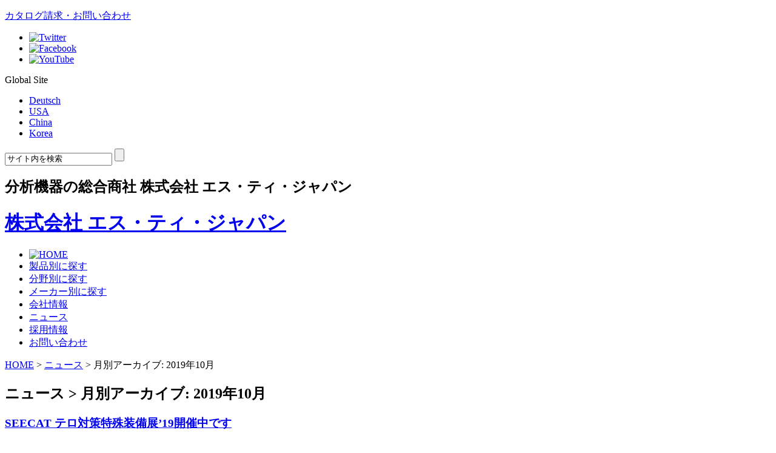

--- FILE ---
content_type: text/html; charset=UTF-8
request_url: https://www.stjapan.co.jp/news/date/2019/10
body_size: 35965
content:
<!DOCTYPE html>
<meta charset="UTF-8" />
<meta name="viewport" content="width=1024" />
<title>10月 | 2019 | 株式会社エス・ティ・ジャパン</title>
<link rel="shortcut icon" href="https://www.stjapan.co.jp/WP/wp-content/themes/stjapan/common/images/common/favicon.ico" />
<link rel="profile" href="https://gmpg.org/xfn/11" />
<link rel="pingback" href="https://www.stjapan.co.jp/WP/xmlrpc.php" />
<meta name='robots' content='max-image-preview:large' />
<link rel='dns-prefetch' href='//www.google.com' />
<link rel='dns-prefetch' href='//fonts.googleapis.com' />
<link rel="alternate" type="application/rss+xml" title="株式会社エス・ティ・ジャパン &raquo; フィード" href="https://www.stjapan.co.jp/feed" />
<link rel="alternate" type="application/rss+xml" title="株式会社エス・ティ・ジャパン &raquo; コメントフィード" href="https://www.stjapan.co.jp/comments/feed" />
<link rel="alternate" type="application/rss+xml" title="株式会社エス・ティ・ジャパン &raquo; ニュース フィード" href="https://www.stjapan.co.jp/news/feed/" />
<style id='wp-img-auto-sizes-contain-inline-css' type='text/css'>
img:is([sizes=auto i],[sizes^="auto," i]){contain-intrinsic-size:3000px 1500px}
/*# sourceURL=wp-img-auto-sizes-contain-inline-css */
</style>
<style id='wp-emoji-styles-inline-css' type='text/css'>

	img.wp-smiley, img.emoji {
		display: inline !important;
		border: none !important;
		box-shadow: none !important;
		height: 1em !important;
		width: 1em !important;
		margin: 0 0.07em !important;
		vertical-align: -0.1em !important;
		background: none !important;
		padding: 0 !important;
	}
/*# sourceURL=wp-emoji-styles-inline-css */
</style>
<style id='wp-block-library-inline-css' type='text/css'>
:root{--wp-block-synced-color:#7a00df;--wp-block-synced-color--rgb:122,0,223;--wp-bound-block-color:var(--wp-block-synced-color);--wp-editor-canvas-background:#ddd;--wp-admin-theme-color:#007cba;--wp-admin-theme-color--rgb:0,124,186;--wp-admin-theme-color-darker-10:#006ba1;--wp-admin-theme-color-darker-10--rgb:0,107,160.5;--wp-admin-theme-color-darker-20:#005a87;--wp-admin-theme-color-darker-20--rgb:0,90,135;--wp-admin-border-width-focus:2px}@media (min-resolution:192dpi){:root{--wp-admin-border-width-focus:1.5px}}.wp-element-button{cursor:pointer}:root .has-very-light-gray-background-color{background-color:#eee}:root .has-very-dark-gray-background-color{background-color:#313131}:root .has-very-light-gray-color{color:#eee}:root .has-very-dark-gray-color{color:#313131}:root .has-vivid-green-cyan-to-vivid-cyan-blue-gradient-background{background:linear-gradient(135deg,#00d084,#0693e3)}:root .has-purple-crush-gradient-background{background:linear-gradient(135deg,#34e2e4,#4721fb 50%,#ab1dfe)}:root .has-hazy-dawn-gradient-background{background:linear-gradient(135deg,#faaca8,#dad0ec)}:root .has-subdued-olive-gradient-background{background:linear-gradient(135deg,#fafae1,#67a671)}:root .has-atomic-cream-gradient-background{background:linear-gradient(135deg,#fdd79a,#004a59)}:root .has-nightshade-gradient-background{background:linear-gradient(135deg,#330968,#31cdcf)}:root .has-midnight-gradient-background{background:linear-gradient(135deg,#020381,#2874fc)}:root{--wp--preset--font-size--normal:16px;--wp--preset--font-size--huge:42px}.has-regular-font-size{font-size:1em}.has-larger-font-size{font-size:2.625em}.has-normal-font-size{font-size:var(--wp--preset--font-size--normal)}.has-huge-font-size{font-size:var(--wp--preset--font-size--huge)}.has-text-align-center{text-align:center}.has-text-align-left{text-align:left}.has-text-align-right{text-align:right}.has-fit-text{white-space:nowrap!important}#end-resizable-editor-section{display:none}.aligncenter{clear:both}.items-justified-left{justify-content:flex-start}.items-justified-center{justify-content:center}.items-justified-right{justify-content:flex-end}.items-justified-space-between{justify-content:space-between}.screen-reader-text{border:0;clip-path:inset(50%);height:1px;margin:-1px;overflow:hidden;padding:0;position:absolute;width:1px;word-wrap:normal!important}.screen-reader-text:focus{background-color:#ddd;clip-path:none;color:#444;display:block;font-size:1em;height:auto;left:5px;line-height:normal;padding:15px 23px 14px;text-decoration:none;top:5px;width:auto;z-index:100000}html :where(.has-border-color){border-style:solid}html :where([style*=border-top-color]){border-top-style:solid}html :where([style*=border-right-color]){border-right-style:solid}html :where([style*=border-bottom-color]){border-bottom-style:solid}html :where([style*=border-left-color]){border-left-style:solid}html :where([style*=border-width]){border-style:solid}html :where([style*=border-top-width]){border-top-style:solid}html :where([style*=border-right-width]){border-right-style:solid}html :where([style*=border-bottom-width]){border-bottom-style:solid}html :where([style*=border-left-width]){border-left-style:solid}html :where(img[class*=wp-image-]){height:auto;max-width:100%}:where(figure){margin:0 0 1em}html :where(.is-position-sticky){--wp-admin--admin-bar--position-offset:var(--wp-admin--admin-bar--height,0px)}@media screen and (max-width:600px){html :where(.is-position-sticky){--wp-admin--admin-bar--position-offset:0px}}

/*# sourceURL=wp-block-library-inline-css */
</style><style id='global-styles-inline-css' type='text/css'>
:root{--wp--preset--aspect-ratio--square: 1;--wp--preset--aspect-ratio--4-3: 4/3;--wp--preset--aspect-ratio--3-4: 3/4;--wp--preset--aspect-ratio--3-2: 3/2;--wp--preset--aspect-ratio--2-3: 2/3;--wp--preset--aspect-ratio--16-9: 16/9;--wp--preset--aspect-ratio--9-16: 9/16;--wp--preset--color--black: #000000;--wp--preset--color--cyan-bluish-gray: #abb8c3;--wp--preset--color--white: #ffffff;--wp--preset--color--pale-pink: #f78da7;--wp--preset--color--vivid-red: #cf2e2e;--wp--preset--color--luminous-vivid-orange: #ff6900;--wp--preset--color--luminous-vivid-amber: #fcb900;--wp--preset--color--light-green-cyan: #7bdcb5;--wp--preset--color--vivid-green-cyan: #00d084;--wp--preset--color--pale-cyan-blue: #8ed1fc;--wp--preset--color--vivid-cyan-blue: #0693e3;--wp--preset--color--vivid-purple: #9b51e0;--wp--preset--gradient--vivid-cyan-blue-to-vivid-purple: linear-gradient(135deg,rgb(6,147,227) 0%,rgb(155,81,224) 100%);--wp--preset--gradient--light-green-cyan-to-vivid-green-cyan: linear-gradient(135deg,rgb(122,220,180) 0%,rgb(0,208,130) 100%);--wp--preset--gradient--luminous-vivid-amber-to-luminous-vivid-orange: linear-gradient(135deg,rgb(252,185,0) 0%,rgb(255,105,0) 100%);--wp--preset--gradient--luminous-vivid-orange-to-vivid-red: linear-gradient(135deg,rgb(255,105,0) 0%,rgb(207,46,46) 100%);--wp--preset--gradient--very-light-gray-to-cyan-bluish-gray: linear-gradient(135deg,rgb(238,238,238) 0%,rgb(169,184,195) 100%);--wp--preset--gradient--cool-to-warm-spectrum: linear-gradient(135deg,rgb(74,234,220) 0%,rgb(151,120,209) 20%,rgb(207,42,186) 40%,rgb(238,44,130) 60%,rgb(251,105,98) 80%,rgb(254,248,76) 100%);--wp--preset--gradient--blush-light-purple: linear-gradient(135deg,rgb(255,206,236) 0%,rgb(152,150,240) 100%);--wp--preset--gradient--blush-bordeaux: linear-gradient(135deg,rgb(254,205,165) 0%,rgb(254,45,45) 50%,rgb(107,0,62) 100%);--wp--preset--gradient--luminous-dusk: linear-gradient(135deg,rgb(255,203,112) 0%,rgb(199,81,192) 50%,rgb(65,88,208) 100%);--wp--preset--gradient--pale-ocean: linear-gradient(135deg,rgb(255,245,203) 0%,rgb(182,227,212) 50%,rgb(51,167,181) 100%);--wp--preset--gradient--electric-grass: linear-gradient(135deg,rgb(202,248,128) 0%,rgb(113,206,126) 100%);--wp--preset--gradient--midnight: linear-gradient(135deg,rgb(2,3,129) 0%,rgb(40,116,252) 100%);--wp--preset--font-size--small: 13px;--wp--preset--font-size--medium: 20px;--wp--preset--font-size--large: 36px;--wp--preset--font-size--x-large: 42px;--wp--preset--spacing--20: 0.44rem;--wp--preset--spacing--30: 0.67rem;--wp--preset--spacing--40: 1rem;--wp--preset--spacing--50: 1.5rem;--wp--preset--spacing--60: 2.25rem;--wp--preset--spacing--70: 3.38rem;--wp--preset--spacing--80: 5.06rem;--wp--preset--shadow--natural: 6px 6px 9px rgba(0, 0, 0, 0.2);--wp--preset--shadow--deep: 12px 12px 50px rgba(0, 0, 0, 0.4);--wp--preset--shadow--sharp: 6px 6px 0px rgba(0, 0, 0, 0.2);--wp--preset--shadow--outlined: 6px 6px 0px -3px rgb(255, 255, 255), 6px 6px rgb(0, 0, 0);--wp--preset--shadow--crisp: 6px 6px 0px rgb(0, 0, 0);}:where(.is-layout-flex){gap: 0.5em;}:where(.is-layout-grid){gap: 0.5em;}body .is-layout-flex{display: flex;}.is-layout-flex{flex-wrap: wrap;align-items: center;}.is-layout-flex > :is(*, div){margin: 0;}body .is-layout-grid{display: grid;}.is-layout-grid > :is(*, div){margin: 0;}:where(.wp-block-columns.is-layout-flex){gap: 2em;}:where(.wp-block-columns.is-layout-grid){gap: 2em;}:where(.wp-block-post-template.is-layout-flex){gap: 1.25em;}:where(.wp-block-post-template.is-layout-grid){gap: 1.25em;}.has-black-color{color: var(--wp--preset--color--black) !important;}.has-cyan-bluish-gray-color{color: var(--wp--preset--color--cyan-bluish-gray) !important;}.has-white-color{color: var(--wp--preset--color--white) !important;}.has-pale-pink-color{color: var(--wp--preset--color--pale-pink) !important;}.has-vivid-red-color{color: var(--wp--preset--color--vivid-red) !important;}.has-luminous-vivid-orange-color{color: var(--wp--preset--color--luminous-vivid-orange) !important;}.has-luminous-vivid-amber-color{color: var(--wp--preset--color--luminous-vivid-amber) !important;}.has-light-green-cyan-color{color: var(--wp--preset--color--light-green-cyan) !important;}.has-vivid-green-cyan-color{color: var(--wp--preset--color--vivid-green-cyan) !important;}.has-pale-cyan-blue-color{color: var(--wp--preset--color--pale-cyan-blue) !important;}.has-vivid-cyan-blue-color{color: var(--wp--preset--color--vivid-cyan-blue) !important;}.has-vivid-purple-color{color: var(--wp--preset--color--vivid-purple) !important;}.has-black-background-color{background-color: var(--wp--preset--color--black) !important;}.has-cyan-bluish-gray-background-color{background-color: var(--wp--preset--color--cyan-bluish-gray) !important;}.has-white-background-color{background-color: var(--wp--preset--color--white) !important;}.has-pale-pink-background-color{background-color: var(--wp--preset--color--pale-pink) !important;}.has-vivid-red-background-color{background-color: var(--wp--preset--color--vivid-red) !important;}.has-luminous-vivid-orange-background-color{background-color: var(--wp--preset--color--luminous-vivid-orange) !important;}.has-luminous-vivid-amber-background-color{background-color: var(--wp--preset--color--luminous-vivid-amber) !important;}.has-light-green-cyan-background-color{background-color: var(--wp--preset--color--light-green-cyan) !important;}.has-vivid-green-cyan-background-color{background-color: var(--wp--preset--color--vivid-green-cyan) !important;}.has-pale-cyan-blue-background-color{background-color: var(--wp--preset--color--pale-cyan-blue) !important;}.has-vivid-cyan-blue-background-color{background-color: var(--wp--preset--color--vivid-cyan-blue) !important;}.has-vivid-purple-background-color{background-color: var(--wp--preset--color--vivid-purple) !important;}.has-black-border-color{border-color: var(--wp--preset--color--black) !important;}.has-cyan-bluish-gray-border-color{border-color: var(--wp--preset--color--cyan-bluish-gray) !important;}.has-white-border-color{border-color: var(--wp--preset--color--white) !important;}.has-pale-pink-border-color{border-color: var(--wp--preset--color--pale-pink) !important;}.has-vivid-red-border-color{border-color: var(--wp--preset--color--vivid-red) !important;}.has-luminous-vivid-orange-border-color{border-color: var(--wp--preset--color--luminous-vivid-orange) !important;}.has-luminous-vivid-amber-border-color{border-color: var(--wp--preset--color--luminous-vivid-amber) !important;}.has-light-green-cyan-border-color{border-color: var(--wp--preset--color--light-green-cyan) !important;}.has-vivid-green-cyan-border-color{border-color: var(--wp--preset--color--vivid-green-cyan) !important;}.has-pale-cyan-blue-border-color{border-color: var(--wp--preset--color--pale-cyan-blue) !important;}.has-vivid-cyan-blue-border-color{border-color: var(--wp--preset--color--vivid-cyan-blue) !important;}.has-vivid-purple-border-color{border-color: var(--wp--preset--color--vivid-purple) !important;}.has-vivid-cyan-blue-to-vivid-purple-gradient-background{background: var(--wp--preset--gradient--vivid-cyan-blue-to-vivid-purple) !important;}.has-light-green-cyan-to-vivid-green-cyan-gradient-background{background: var(--wp--preset--gradient--light-green-cyan-to-vivid-green-cyan) !important;}.has-luminous-vivid-amber-to-luminous-vivid-orange-gradient-background{background: var(--wp--preset--gradient--luminous-vivid-amber-to-luminous-vivid-orange) !important;}.has-luminous-vivid-orange-to-vivid-red-gradient-background{background: var(--wp--preset--gradient--luminous-vivid-orange-to-vivid-red) !important;}.has-very-light-gray-to-cyan-bluish-gray-gradient-background{background: var(--wp--preset--gradient--very-light-gray-to-cyan-bluish-gray) !important;}.has-cool-to-warm-spectrum-gradient-background{background: var(--wp--preset--gradient--cool-to-warm-spectrum) !important;}.has-blush-light-purple-gradient-background{background: var(--wp--preset--gradient--blush-light-purple) !important;}.has-blush-bordeaux-gradient-background{background: var(--wp--preset--gradient--blush-bordeaux) !important;}.has-luminous-dusk-gradient-background{background: var(--wp--preset--gradient--luminous-dusk) !important;}.has-pale-ocean-gradient-background{background: var(--wp--preset--gradient--pale-ocean) !important;}.has-electric-grass-gradient-background{background: var(--wp--preset--gradient--electric-grass) !important;}.has-midnight-gradient-background{background: var(--wp--preset--gradient--midnight) !important;}.has-small-font-size{font-size: var(--wp--preset--font-size--small) !important;}.has-medium-font-size{font-size: var(--wp--preset--font-size--medium) !important;}.has-large-font-size{font-size: var(--wp--preset--font-size--large) !important;}.has-x-large-font-size{font-size: var(--wp--preset--font-size--x-large) !important;}
/*# sourceURL=global-styles-inline-css */
</style>

<style id='classic-theme-styles-inline-css' type='text/css'>
/*! This file is auto-generated */
.wp-block-button__link{color:#fff;background-color:#32373c;border-radius:9999px;box-shadow:none;text-decoration:none;padding:calc(.667em + 2px) calc(1.333em + 2px);font-size:1.125em}.wp-block-file__button{background:#32373c;color:#fff;text-decoration:none}
/*# sourceURL=/wp-includes/css/classic-themes.min.css */
</style>
<link rel='stylesheet' id='contact-form-7-css' href='https://www.stjapan.co.jp/WP/wp-content/plugins/contact-form-7/includes/css/styles.css?ver=6.1.4' type='text/css' media='all' />
<link rel='stylesheet' id='twentytwelve-fonts-css' href='https://fonts.googleapis.com/css?family=Open+Sans:400italic,700italic,400,700&#038;subset=latin,latin-ext' type='text/css' media='all' />
<link rel='stylesheet' id='twentytwelve-style-css' href='https://www.stjapan.co.jp/WP/wp-content/themes/stjapan/style.css?ver=6.9' type='text/css' media='all' />
<link rel="https://api.w.org/" href="https://www.stjapan.co.jp/wp-json/" /><link rel="EditURI" type="application/rsd+xml" title="RSD" href="https://www.stjapan.co.jp/WP/xmlrpc.php?rsd" />
<meta name="generator" content="WordPress 6.9" />
<script type="text/javascript">
	window._se_plugin_version = '8.1.9';
</script>

<!-- BEGIN: WP Social Bookmarking Light HEAD --><script>
    (function (d, s, id) {
        var js, fjs = d.getElementsByTagName(s)[0];
        if (d.getElementById(id)) return;
        js = d.createElement(s);
        js.id = id;
        js.src = "//connect.facebook.net/en_US/sdk.js#xfbml=1&version=v2.7";
        fjs.parentNode.insertBefore(js, fjs);
    }(document, 'script', 'facebook-jssdk'));
</script>
<style type="text/css">.wp_social_bookmarking_light{
    border: 0 !important;
    padding: 12px 0 0 !important;
    margin: 0 !important;
    clear: both;
}
.wp_social_bookmarking_light div{
    float: left !important;
    border: 0 !important;
    padding: 0 !important;
    margin: 0 5px 0px 0 !important;
    height: 23px !important;
    text-indent: 0 !important;
}
.wp_social_bookmarking_light img{
    border: 0 !important;
    padding: 0;
    margin: 0;
    vertical-align: top !important;
}
.wp_social_bookmarking_light_clear{
    clear: both !important;
}
.wsbl_twitter{
    width: 100px;
}
</style>
<!-- END: WP Social Bookmarking Light HEAD -->
<link rel="stylesheet" type="text/css" href="https://www.stjapan.co.jp/WP/wp-content/themes/stjapan/common/css/common.css?200117" />
<script type='text/javascript' src='https://ajax.googleapis.com/ajax/libs/jquery/1.9.1/jquery.min.js?ver=1.9.1'></script>
<script type="text/javascript" src="https://www.stjapan.co.jp/WP/wp-content/themes/stjapan/common/js/jquery.slides.min.js"></script>
<script type="text/javascript" src="https://www.stjapan.co.jp/WP/wp-content/themes/stjapan/common/js/jquery.easing.js"></script>
<script type="text/javascript" src="https://www.stjapan.co.jp/WP/wp-content/themes/stjapan/common/js/common.js"></script>
	<!--[if lt IE 9]>
	<script type="text/javascript" src="https://www.stjapan.co.jp/WP/wp-content/themes/stjapan/common/js/html5.js"></script>
	<![endif]-->
	<!--[if (gte IE 6)&(lte IE 8)]>
	<script type="text/javascript" src="https://www.stjapan.co.jp/WP/wp-content/themes/stjapan/common/js/selectivizr-min.js"></script>
	<![endif]-->
	<!--[if IE 6]>
	<script type="text/javascript" src="https://www.stjapan.co.jp/WP/wp-content/themes/stjapan/common/js/DD_belatedPNG.js"></script>
	<script>
		DD_belatedPNG.fix('img, .png_bg');
	</script>
	<![endif]-->
</head>

<body class="archive date post-type-archive post-type-archive-news wp-theme-stjapan full-width custom-font-enabled single-author">
<div id="page" class="hfeed site">
	<header id="header" class="clearfix">
		<div id="header_inner">
			<div id="header_r">
				<p id="catalog"><a href="/contactus">カタログ請求・お問い合わせ</a></p>
				<ul id="social_link">
					<li class="facebook"><a href="https://www.facebook.com/s.t.japan.inc" target="_blank"><img src="https://www.stjapan.co.jp/WP/wp-content/themes/stjapan/common/images/common/header_facebook.gif" width="23" height="22" alt="Twitter" /></a></li>
					<li class="twitter"><a href="https://twitter.com/stjapan1990" target="_blank"><img src="https://www.stjapan.co.jp/WP/wp-content/themes/stjapan/common/images/common/header_twitter.gif" width="23" height="22" alt="Facebook" /></a></li>
					<li class="youtube"><a href="https://www.youtube.com/user/stjapan1990" target="_blank"><img src="https://www.stjapan.co.jp/WP/wp-content/themes/stjapan/common/images/common/header_youtube.gif" width="23" height="22" alt="YouTube" /></a></li>
				</ul>
				<div id="global">
					<p>Global Site</p>
					<ul>
						<li id="de"><a href="https://www.stjapan.de/" target="_blank">Deutsch</a></li>
						<li id="us"><a href="http://www.stjapan-usa.com/" target="_blank">USA</a></li>
						<li id="cn"><a href="http://www.kenwell.com.cn/" target="_blank">China</a></li>
						<li id="kr"><a href="https://www.sunilina.com/" target="_blank">Korea</a></li>
					</ul>
				</div>

				<form role="search" method="get" id="searchform" action="https://www.stjapan.co.jp/" >
					<input type="text" value="サイト内を検索" name="s" id="s" />
					<input type="submit" id="searchsubmit" value="" />
				</form>
			</div>
			<h2 class="site-description">分析機器の総合商社 株式会社 エス・ティ・ジャパン</h2>
			<h1 class="site-title"><a href="https://www.stjapan.co.jp/" rel="home">株式会社 エス・ティ・ジャパン</a></h1>
		</div>
	</header><!-- #masthead -->


	<nav id="head_nav">
		<ul id="menu">
      <li id="menu_00"><a href="https://www.stjapan.co.jp/"><img src="https://www.stjapan.co.jp/WP/wp-content/themes/stjapan/common/images/common/homeBtn.png" width="35" height="32" alt="HOME" /></a></li>
			<li id="menu_01"><a href="https://www.stjapan.co.jp/products/catalog/seihin">製品別に探す</a></li>
			<li id="menu_02"><a href="https://www.stjapan.co.jp/products/catalog/bunya">分野別に探す</a></li>
			<li id="menu_03"><a href="https://www.stjapan.co.jp/products/catalog/maker">メーカー別に探す</a></li>
			<li id="menu_04"><a href="/company">会社情報</a></li>
			<li id="menu_05"><a href="https://www.stjapan.co.jp/news">ニュース</a></li>
			<li id="menu_06"><a href="/recruit">採用情報</a></li>
			<li id="menu_07"><a href="/contactus">お問い合わせ</a></li>
		</ul>
	</nav>

	<div id="main" class="wrapper clearfix">

	<p id="breadcrumb"><a href="https://www.stjapan.co.jp/">HOME</a> &gt; <a href="https://www.stjapan.co.jp/news">ニュース</a>
	 &gt; 月別アーカイブ: 2019年10月	</p>
	<section id="primary" class="site-content category_list clearfix">
		<div id="content" role="main" class="clearfix">
		<header class="content-header">
<h1>ニュース &gt; 月別アーカイブ: 2019年10月</h1>

		</header><!-- .archive-header -->

								
	<article id="post-2599" class="post-2599 news type-news status-publish hentry">

		<header class="entry-header">
			<h1 class="entry-title"><a href="https://www.stjapan.co.jp/news/2599">SEECAT テロ対策特殊装備展’19開催中です</a></h1>
		</header><!-- .entry-header -->

		<div class="entry-content clearfix">
<time class="entry-date" datetime="2019-10-04T07:27:15+09:00">Oct 04, 2019</time>

<p>SEECAT テロ対策特殊装備展’19が東京ビッグサイトの青海展示場で開催中です。テロ等に対する危機管理の最先端装備品が一堂に展示されデモンストレーション等がなされています。弊社は最新のスタンドオフハンディRAMAN装置や画期的ハンディMS９０８、またワールドカップラグビー会場でも使用されているBlock Enjineerの製品等盛りだくさんの展示となっています。<br />
通常なかなか見れない装置ばかりです、この機会をお見逃しなく。<br />
１０月２日~４日　１０：００～１７：００</p>
<p>&nbsp;</p>
<p><a href="https://www.stjapan.co.jp/WP/wp-content/uploads/2019/10/CEECAT-01.jpg"><img fetchpriority="high" decoding="async" width="387" height="290" class=" wp-image-2600" alt="" src="https://www.stjapan.co.jp/WP/wp-content/uploads/2019/10/CEECAT-01-400x300.jpg" srcset="https://www.stjapan.co.jp/WP/wp-content/uploads/2019/10/CEECAT-01-400x300.jpg 400w, https://www.stjapan.co.jp/WP/wp-content/uploads/2019/10/CEECAT-01-100x75.jpg 100w, https://www.stjapan.co.jp/WP/wp-content/uploads/2019/10/CEECAT-01-768x576.jpg 768w, https://www.stjapan.co.jp/WP/wp-content/uploads/2019/10/CEECAT-01-600x450.jpg 600w, https://www.stjapan.co.jp/WP/wp-content/uploads/2019/10/CEECAT-01-624x468.jpg 624w, https://www.stjapan.co.jp/WP/wp-content/uploads/2019/10/CEECAT-01.jpg 1417w" sizes="(max-width: 387px) 100vw, 387px" /></a></p>
<p><a href="https://www.stjapan.co.jp/WP/wp-content/uploads/2019/10/CEECAT-02.jpg"><img decoding="async" width="386" height="289" class=" wp-image-2601" alt="" src="https://www.stjapan.co.jp/WP/wp-content/uploads/2019/10/CEECAT-02-400x300.jpg" srcset="https://www.stjapan.co.jp/WP/wp-content/uploads/2019/10/CEECAT-02-400x300.jpg 400w, https://www.stjapan.co.jp/WP/wp-content/uploads/2019/10/CEECAT-02-100x75.jpg 100w, https://www.stjapan.co.jp/WP/wp-content/uploads/2019/10/CEECAT-02-768x576.jpg 768w, https://www.stjapan.co.jp/WP/wp-content/uploads/2019/10/CEECAT-02-600x450.jpg 600w, https://www.stjapan.co.jp/WP/wp-content/uploads/2019/10/CEECAT-02-624x468.jpg 624w, https://www.stjapan.co.jp/WP/wp-content/uploads/2019/10/CEECAT-02.jpg 1417w" sizes="(max-width: 386px) 100vw, 386px" /></a></p>
		</div><!-- .entry-content -->

	</article><!-- #post -->
			
		
		</div><!-- #content -->
	</section><!-- #primary -->

<aside id="sidebar_products_single">

<div class="nav_box news_recent">
	<header><h1>最新記事</h1></header>
	<ul class="news_category_list">
	<li><a href="https://www.stjapan.co.jp/news/3546">明けましておめでとうございます。</a><li>
	<li><a href="https://www.stjapan.co.jp/news/3511">JASIS2025大盛況開催中です。</a><li>
	<li><a href="https://www.stjapan.co.jp/news/3503">アジア圏最大の科学機器展　JASIS2025が9月3日より開催されます</a><li>
	<li><a href="https://www.stjapan.co.jp/news/3494">お陰様で設立35周年を迎えることができました、感謝！</a><li>
	<li><a href="https://www.stjapan.co.jp/news/3493">大好評発売中：SimPrep オフライン自動希釈システム</a><li>
	<li><a href="https://www.stjapan.co.jp/news/3478">第一回JUPITERユーザーズミーティングを開催しました。</a><li>
	<li><a href="https://www.stjapan.co.jp/news/3465">謹賀新年2025</a><li>
	<li><a href="https://www.stjapan.co.jp/news/3460">大阪支店移転のお知らせ</a><li>
	<li><a href="https://www.stjapan.co.jp/news/3438">特別ウェブセミナー開催 「物質の秘密に迫るLA-ICP-MS分析」</a><li>
	<li><a href="https://www.stjapan.co.jp/news/3437">アジア最大級の科学機器展JASIS2024が開催中です。</a><li>

</ul>
</div>

<div class="nav_box">
	<header><h1>カテゴリー</h1></header>
	<ul class="news_category_list">
	<li class="cat-item cat-item-126"><a href="https://www.stjapan.co.jp/news/category/exhibition">展示会のお知らせ</a>
</li>
	<li class="cat-item cat-item-123"><a href="https://www.stjapan.co.jp/news/category/info">ご連絡</a>
</li>
	<li class="cat-item cat-item-124"><a href="https://www.stjapan.co.jp/news/category/stjapan-news">エスティジャパンNEWS</a>
</li>
	<li class="cat-item cat-item-125"><a href="https://www.stjapan.co.jp/news/category/products-info">製品情報</a>
</li>
</ul>
</div>

<div class="nav_box">
	<header><h1>アーカイブ</h1></header>
	<ul class="news_category_list">
	<li><a href='https://www.stjapan.co.jp/news/date/2026'>2026</a></li>
	<li><a href='https://www.stjapan.co.jp/news/date/2025'>2025</a></li>
	<li><a href='https://www.stjapan.co.jp/news/date/2024'>2024</a></li>
	<li><a href='https://www.stjapan.co.jp/news/date/2023'>2023</a></li>
	<li><a href='https://www.stjapan.co.jp/news/date/2022'>2022</a></li>
	<li><a href='https://www.stjapan.co.jp/news/date/2021'>2021</a></li>
	<li><a href='https://www.stjapan.co.jp/news/date/2020'>2020</a></li>
	<li><a href='https://www.stjapan.co.jp/news/date/2019' aria-current="page">2019</a></li>
	<li><a href='https://www.stjapan.co.jp/news/date/2018'>2018</a></li>
	<li><a href='https://www.stjapan.co.jp/news/date/2017'>2017</a></li>
	<li><a href='https://www.stjapan.co.jp/news/date/2016'>2016</a></li>
	<li><a href='https://www.stjapan.co.jp/news/date/2015'>2015</a></li>
	<li><a href='https://www.stjapan.co.jp/news/date/2014'>2014</a></li>
	<li><a href='https://www.stjapan.co.jp/news/date/2013'>2013</a></li>

	</ul>
</div>
</aside><!-- #sidebar_category -->
	</div><!-- #main .wrapper -->
	<footer id="footer" role="contentinfo">
		<div id="footer_content" class="clearfix">
			<p id="footer_nav">│<a href="/company">会社情報</a>│<a href="/contactus">カタログ請求・お問い合わせ</a>│</p>
			<p id="corporate">分析機器の総合商社 株式会社エス・ティ・ジャパン</p>
			<p id="cr">Copyright &copy; ST Japan INC. All rights Reserved.</p>
		</div>
	</footer><!-- #colophon -->
</div><!-- #page -->

<script type="speculationrules">
{"prefetch":[{"source":"document","where":{"and":[{"href_matches":"/*"},{"not":{"href_matches":["/WP/wp-*.php","/WP/wp-admin/*","/WP/wp-content/uploads/*","/WP/wp-content/*","/WP/wp-content/plugins/*","/WP/wp-content/themes/stjapan/*","/*\\?(.+)"]}},{"not":{"selector_matches":"a[rel~=\"nofollow\"]"}},{"not":{"selector_matches":".no-prefetch, .no-prefetch a"}}]},"eagerness":"conservative"}]}
</script>

<!-- BEGIN: WP Social Bookmarking Light FOOTER -->    <script>!function(d,s,id){var js,fjs=d.getElementsByTagName(s)[0],p=/^http:/.test(d.location)?'http':'https';if(!d.getElementById(id)){js=d.createElement(s);js.id=id;js.src=p+'://platform.twitter.com/widgets.js';fjs.parentNode.insertBefore(js,fjs);}}(document, 'script', 'twitter-wjs');</script><!-- END: WP Social Bookmarking Light FOOTER -->
<script type="text/javascript" src="https://www.stjapan.co.jp/WP/wp-includes/js/dist/hooks.min.js?ver=dd5603f07f9220ed27f1" id="wp-hooks-js"></script>
<script type="text/javascript" src="https://www.stjapan.co.jp/WP/wp-includes/js/dist/i18n.min.js?ver=c26c3dc7bed366793375" id="wp-i18n-js"></script>
<script type="text/javascript" id="wp-i18n-js-after">
/* <![CDATA[ */
wp.i18n.setLocaleData( { 'text direction\u0004ltr': [ 'ltr' ] } );
//# sourceURL=wp-i18n-js-after
/* ]]> */
</script>
<script type="text/javascript" src="https://www.stjapan.co.jp/WP/wp-content/plugins/contact-form-7/includes/swv/js/index.js?ver=6.1.4" id="swv-js"></script>
<script type="text/javascript" id="contact-form-7-js-translations">
/* <![CDATA[ */
( function( domain, translations ) {
	var localeData = translations.locale_data[ domain ] || translations.locale_data.messages;
	localeData[""].domain = domain;
	wp.i18n.setLocaleData( localeData, domain );
} )( "contact-form-7", {"translation-revision-date":"2025-11-30 08:12:23+0000","generator":"GlotPress\/4.0.3","domain":"messages","locale_data":{"messages":{"":{"domain":"messages","plural-forms":"nplurals=1; plural=0;","lang":"ja_JP"},"This contact form is placed in the wrong place.":["\u3053\u306e\u30b3\u30f3\u30bf\u30af\u30c8\u30d5\u30a9\u30fc\u30e0\u306f\u9593\u9055\u3063\u305f\u4f4d\u7f6e\u306b\u7f6e\u304b\u308c\u3066\u3044\u307e\u3059\u3002"],"Error:":["\u30a8\u30e9\u30fc:"]}},"comment":{"reference":"includes\/js\/index.js"}} );
//# sourceURL=contact-form-7-js-translations
/* ]]> */
</script>
<script type="text/javascript" id="contact-form-7-js-before">
/* <![CDATA[ */
var wpcf7 = {
    "api": {
        "root": "https:\/\/www.stjapan.co.jp\/wp-json\/",
        "namespace": "contact-form-7\/v1"
    }
};
//# sourceURL=contact-form-7-js-before
/* ]]> */
</script>
<script type="text/javascript" src="https://www.stjapan.co.jp/WP/wp-content/plugins/contact-form-7/includes/js/index.js?ver=6.1.4" id="contact-form-7-js"></script>
<script type="text/javascript" id="google-invisible-recaptcha-js-before">
/* <![CDATA[ */
var renderInvisibleReCaptcha = function() {

    for (var i = 0; i < document.forms.length; ++i) {
        var form = document.forms[i];
        var holder = form.querySelector('.inv-recaptcha-holder');

        if (null === holder) continue;
		holder.innerHTML = '';

         (function(frm){
			var cf7SubmitElm = frm.querySelector('.wpcf7-submit');
            var holderId = grecaptcha.render(holder,{
                'sitekey': '6Lc-5s0aAAAAAMWG4_cHbrLht6A2rrHx_EFyp-nf', 'size': 'invisible', 'badge' : 'bottomright',
                'callback' : function (recaptchaToken) {
					if((null !== cf7SubmitElm) && (typeof jQuery != 'undefined')){jQuery(frm).submit();grecaptcha.reset(holderId);return;}
					 HTMLFormElement.prototype.submit.call(frm);
                },
                'expired-callback' : function(){grecaptcha.reset(holderId);}
            });

			if(null !== cf7SubmitElm && (typeof jQuery != 'undefined') ){
				jQuery(cf7SubmitElm).off('click').on('click', function(clickEvt){
					clickEvt.preventDefault();
					grecaptcha.execute(holderId);
				});
			}
			else
			{
				frm.onsubmit = function (evt){evt.preventDefault();grecaptcha.execute(holderId);};
			}


        })(form);
    }
};

//# sourceURL=google-invisible-recaptcha-js-before
/* ]]> */
</script>
<script type="text/javascript" async defer src="https://www.google.com/recaptcha/api.js?onload=renderInvisibleReCaptcha&amp;render=explicit" id="google-invisible-recaptcha-js"></script>
<script type="text/javascript" src="https://www.stjapan.co.jp/WP/wp-content/themes/stjapan/js/navigation.js?ver=1.0" id="twentytwelve-navigation-js"></script>
<script id="wp-emoji-settings" type="application/json">
{"baseUrl":"https://s.w.org/images/core/emoji/17.0.2/72x72/","ext":".png","svgUrl":"https://s.w.org/images/core/emoji/17.0.2/svg/","svgExt":".svg","source":{"concatemoji":"https://www.stjapan.co.jp/WP/wp-includes/js/wp-emoji-release.min.js?ver=6.9"}}
</script>
<script type="module">
/* <![CDATA[ */
/*! This file is auto-generated */
const a=JSON.parse(document.getElementById("wp-emoji-settings").textContent),o=(window._wpemojiSettings=a,"wpEmojiSettingsSupports"),s=["flag","emoji"];function i(e){try{var t={supportTests:e,timestamp:(new Date).valueOf()};sessionStorage.setItem(o,JSON.stringify(t))}catch(e){}}function c(e,t,n){e.clearRect(0,0,e.canvas.width,e.canvas.height),e.fillText(t,0,0);t=new Uint32Array(e.getImageData(0,0,e.canvas.width,e.canvas.height).data);e.clearRect(0,0,e.canvas.width,e.canvas.height),e.fillText(n,0,0);const a=new Uint32Array(e.getImageData(0,0,e.canvas.width,e.canvas.height).data);return t.every((e,t)=>e===a[t])}function p(e,t){e.clearRect(0,0,e.canvas.width,e.canvas.height),e.fillText(t,0,0);var n=e.getImageData(16,16,1,1);for(let e=0;e<n.data.length;e++)if(0!==n.data[e])return!1;return!0}function u(e,t,n,a){switch(t){case"flag":return n(e,"\ud83c\udff3\ufe0f\u200d\u26a7\ufe0f","\ud83c\udff3\ufe0f\u200b\u26a7\ufe0f")?!1:!n(e,"\ud83c\udde8\ud83c\uddf6","\ud83c\udde8\u200b\ud83c\uddf6")&&!n(e,"\ud83c\udff4\udb40\udc67\udb40\udc62\udb40\udc65\udb40\udc6e\udb40\udc67\udb40\udc7f","\ud83c\udff4\u200b\udb40\udc67\u200b\udb40\udc62\u200b\udb40\udc65\u200b\udb40\udc6e\u200b\udb40\udc67\u200b\udb40\udc7f");case"emoji":return!a(e,"\ud83e\u1fac8")}return!1}function f(e,t,n,a){let r;const o=(r="undefined"!=typeof WorkerGlobalScope&&self instanceof WorkerGlobalScope?new OffscreenCanvas(300,150):document.createElement("canvas")).getContext("2d",{willReadFrequently:!0}),s=(o.textBaseline="top",o.font="600 32px Arial",{});return e.forEach(e=>{s[e]=t(o,e,n,a)}),s}function r(e){var t=document.createElement("script");t.src=e,t.defer=!0,document.head.appendChild(t)}a.supports={everything:!0,everythingExceptFlag:!0},new Promise(t=>{let n=function(){try{var e=JSON.parse(sessionStorage.getItem(o));if("object"==typeof e&&"number"==typeof e.timestamp&&(new Date).valueOf()<e.timestamp+604800&&"object"==typeof e.supportTests)return e.supportTests}catch(e){}return null}();if(!n){if("undefined"!=typeof Worker&&"undefined"!=typeof OffscreenCanvas&&"undefined"!=typeof URL&&URL.createObjectURL&&"undefined"!=typeof Blob)try{var e="postMessage("+f.toString()+"("+[JSON.stringify(s),u.toString(),c.toString(),p.toString()].join(",")+"));",a=new Blob([e],{type:"text/javascript"});const r=new Worker(URL.createObjectURL(a),{name:"wpTestEmojiSupports"});return void(r.onmessage=e=>{i(n=e.data),r.terminate(),t(n)})}catch(e){}i(n=f(s,u,c,p))}t(n)}).then(e=>{for(const n in e)a.supports[n]=e[n],a.supports.everything=a.supports.everything&&a.supports[n],"flag"!==n&&(a.supports.everythingExceptFlag=a.supports.everythingExceptFlag&&a.supports[n]);var t;a.supports.everythingExceptFlag=a.supports.everythingExceptFlag&&!a.supports.flag,a.supports.everything||((t=a.source||{}).concatemoji?r(t.concatemoji):t.wpemoji&&t.twemoji&&(r(t.twemoji),r(t.wpemoji)))});
//# sourceURL=https://www.stjapan.co.jp/WP/wp-includes/js/wp-emoji-loader.min.js
/* ]]> */
</script>

<script>
  (function(i,s,o,g,r,a,m){i['GoogleAnalyticsObject']=r;i[r]=i[r]||function(){
  (i[r].q=i[r].q||[]).push(arguments)},i[r].l=1*new Date();a=s.createElement(o),
  m=s.getElementsByTagName(o)[0];a.async=1;a.src=g;m.parentNode.insertBefore(a,m)
  })(window,document,'script','//www.google-analytics.com/analytics.js','ga');

  ga('create', 'UA-43190665-1', 'stjapan.co.jp');
  ga('send', 'pageview');

</script>


</body>
</html>

--- FILE ---
content_type: text/plain
request_url: https://www.google-analytics.com/j/collect?v=1&_v=j102&a=520971357&t=pageview&_s=1&dl=https%3A%2F%2Fwww.stjapan.co.jp%2Fnews%2Fdate%2F2019%2F10&ul=en-us%40posix&dt=10%E6%9C%88%20%7C%202019%20%7C%20%E6%A0%AA%E5%BC%8F%E4%BC%9A%E7%A4%BE%E3%82%A8%E3%82%B9%E3%83%BB%E3%83%86%E3%82%A3%E3%83%BB%E3%82%B8%E3%83%A3%E3%83%91%E3%83%B3&sr=1280x720&vp=1280x720&_u=IEBAAAABAAAAACAAI~&jid=1594418905&gjid=1539850295&cid=364089122.1769673672&tid=UA-43190665-1&_gid=617729939.1769673672&_r=1&_slc=1&z=1910172022
body_size: -450
content:
2,cG-15ZLRLNC4X